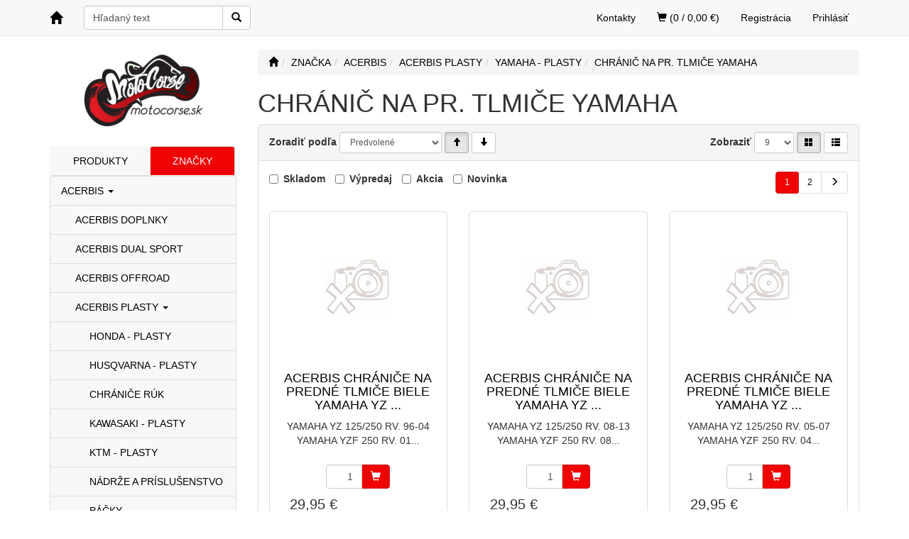

--- FILE ---
content_type: text/html; charset=windows-1250
request_url: http://eshop.motocorse.sk/acerbis-acerbis-plasty-yamaha--plasty-chranic-na-pr-tlmice-yamaha-menu-3020000101.aspx
body_size: 58871
content:
<!DOCTYPE html>
<html id="ctl00_html1" xmlns="http://www.w3.org/1999/xhtml" lang="sk" xml:lang="sk">
<head id="ctl00_Head1"><title>
	CHRÁNIČ NA PR. TLMIČE YAMAHA | Motocorse
</title><meta http-equiv="Content-Type" content="text/html; charset=Windows-1250" /><meta name="viewport" content="width=device-width, initial-scale=1.0" />
        <script type='text/javascript' src="//ajax.googleapis.com/ajax/libs/jquery/1.8.2/jquery.min.js"></script>
        <link href="/app_themes/default/css/bootstrap.css" rel="stylesheet"/>
<link href="/app_themes/default/css/custom.css" rel="stylesheet"/>
<link href="/app_themes/default/css/nivoslider.css" rel="stylesheet"/>
<link href="/app_themes/default/css/nivosliderdefault.css" rel="stylesheet"/>
<link href="/app_themes/default/css/sidebar.css" rel="stylesheet"/>

        <script src="/js?v=QR0BEB1BYdQ3gbaSdIB8i349d8VrnRHsL5KP5b2AkBk1" language="javascript" type="text/javascript"></script>
    <meta name="description" content="ZNAČKA | ACERBIS | ACERBIS PLASTY | YAMAHA - PLASTY | CHRÁNIČ NA PR. TLMIČE YAMAHA" /><meta name="keywords" content="ZNAČKA,|,ACERBIS,|,ACERBIS,PLASTY,|,YAMAHA,-,PLASTY,|,CHRÁNIČ,NA,PR.,TLMIČE,YAMAHA" /><meta name="author" content="ABRA Software a.s." /><meta name="copyright" content="© ABRA Software a.s." /><meta name="robots" content="noindex" /><!--[if lt IE 9]><script src="https://oss.maxcdn.com/html5shiv/3.7.2/html5shiv.min.js"></script><script src="https://oss.maxcdn.com/respond/1.4.2/respond.min.js"></script><![endif]--><link rel="canonical" href="/znacka-acerbis-acerbis-plasty-yamaha--plasty-chranic-na-pr-tlmice-yamaha-menu-3020000101.aspx" /><style type="text/css">
	.ctl00_ewpz1_mainTemplateCtrl_TemplateCtrl1_TCWebPartZone1_0 { border-color:Black;border-width:0px;border-style:Solid; }
	.ctl00_ewpz1_mainTemplateCtrl_TemplateCtrl1_TCWebPartZone1_1 {  }

</style></head>
<body>
    
    <form method="post" action="/mainform.aspx?sklk_menu=3020000101" onsubmit="javascript:return WebForm_OnSubmit();" id="aspnetForm">
<div>
<input type="hidden" name="__WPPS" id="__WPPS" value="s" />
<input type="hidden" name="ctl00_ScriptManager1_HiddenField" id="ctl00_ScriptManager1_HiddenField" value="" />
<input type="hidden" name="__EVENTTARGET" id="__EVENTTARGET" value="" />
<input type="hidden" name="__EVENTARGUMENT" id="__EVENTARGUMENT" value="" />
<input type="hidden" name="__LASTFOCUS" id="__LASTFOCUS" value="" />
<input type="hidden" name="__VIEWSTATE" id="__VIEWSTATE" value="/wEPZwUPOGRlNTE0YmRmZjhlNzI3BdezdrwVGmNkZ44Z8QxW+K+33jAcJ46SlDa3CTv0U74=" />
</div>

<script type="text/javascript">
//<![CDATA[
var theForm = document.forms['aspnetForm'];
if (!theForm) {
    theForm = document.aspnetForm;
}
function __doPostBack(eventTarget, eventArgument) {
    if (!theForm.onsubmit || (theForm.onsubmit() != false)) {
        theForm.__EVENTTARGET.value = eventTarget;
        theForm.__EVENTARGUMENT.value = eventArgument;
        theForm.submit();
    }
}
//]]>
</script>


<script src="/WebResource.axd?d=6j6vbxMqU4Lq9Bwft3xiScMb33cCGk3T4-8jbdI-hryuNTLK5_4KOOiaHoBgmzlCV4WroN15BogPLp4kzyYdywjf_XRm4OMsDLAjdoLYxBU1&amp;t=638286151360000000" type="text/javascript"></script>


<script type="text/javascript">
//<![CDATA[
var __cultureInfo = {"name":"sk-SK","numberFormat":{"CurrencyDecimalDigits":2,"CurrencyDecimalSeparator":",","IsReadOnly":false,"CurrencyGroupSizes":[3],"NumberGroupSizes":[3],"PercentGroupSizes":[3],"CurrencyGroupSeparator":" ","CurrencySymbol":"EUR","NaNSymbol":"Nie je číslo","CurrencyNegativePattern":8,"NumberNegativePattern":1,"PercentPositivePattern":0,"PercentNegativePattern":0,"NegativeInfinitySymbol":"-nekonečno","NegativeSign":"-","NumberDecimalDigits":2,"NumberDecimalSeparator":",","NumberGroupSeparator":" ","CurrencyPositivePattern":3,"PositiveInfinitySymbol":"+nekonečno","PositiveSign":"+","PercentDecimalDigits":2,"PercentDecimalSeparator":",","PercentGroupSeparator":" ","PercentSymbol":"%","PerMilleSymbol":"‰","NativeDigits":["0","1","2","3","4","5","6","7","8","9"],"DigitSubstitution":1},"dateTimeFormat":{"AMDesignator":"dop.","Calendar":{"MinSupportedDateTime":"\/Date(-62135596800000)\/","MaxSupportedDateTime":"\/Date(253402297199999)\/","AlgorithmType":1,"CalendarType":1,"Eras":[1],"TwoDigitYearMax":2029,"IsReadOnly":false},"DateSeparator":".","FirstDayOfWeek":1,"CalendarWeekRule":0,"FullDateTimePattern":"d. MMMM yyyy H:mm:ss","LongDatePattern":"d. MMMM yyyy","LongTimePattern":"H:mm:ss","MonthDayPattern":"d. MMMM","PMDesignator":"odp.","RFC1123Pattern":"ddd, dd MMM yyyy HH\u0027:\u0027mm\u0027:\u0027ss \u0027GMT\u0027","ShortDatePattern":"d.M.yyyy","ShortTimePattern":"H:mm","SortableDateTimePattern":"yyyy\u0027-\u0027MM\u0027-\u0027dd\u0027T\u0027HH\u0027:\u0027mm\u0027:\u0027ss","TimeSeparator":":","UniversalSortableDateTimePattern":"yyyy\u0027-\u0027MM\u0027-\u0027dd HH\u0027:\u0027mm\u0027:\u0027ss\u0027Z\u0027","YearMonthPattern":"MMMM yyyy","AbbreviatedDayNames":["ne","po","ut","st","št","pi","so"],"ShortestDayNames":["ne","po","ut","st","št","pi","so"],"DayNames":["nedeľa","pondelok","utorok","streda","štvrtok","piatok","sobota"],"AbbreviatedMonthNames":["1","2","3","4","5","6","7","8","9","10","11","12",""],"MonthNames":["január","február","marec","apríl","máj","jún","júl","august","september","október","november","december",""],"IsReadOnly":false,"NativeCalendarName":"gregoriánsky kalendár","AbbreviatedMonthGenitiveNames":["1","2","3","4","5","6","7","8","9","10","11","12",""],"MonthGenitiveNames":["januára","februára","marca","apríla","mája","júna","júla","augusta","septembra","októbra","novembra","decembra",""]},"eras":[1,"n. l.",null,0]};//]]>
</script>

<script src="/ScriptResource.axd?d=PpLmFUtjxkG8WcJ1WUAHVgnL_xgxfVPSkRaTMnoekgNo1vpGYKl8noz6damTG0HaEh6OgBlM9S3rgLBfLaLqWwvhQjYbXstCCcXAmsG2FHPoQG_H5Jjeny0J4wfan3rhnwfgIa69-QEORa8EVrLDYMZYVVEd3IkmRTEBG0MYJ7ntdFwGMG7t_BBt6R-0H6yC0&amp;t=13798092" type="text/javascript"></script>
<script type="text/javascript">
//<![CDATA[
if (typeof(Sys) === 'undefined') throw new Error('ASP.NET Ajax client-side framework failed to load.');
//]]>
</script>

<script src="/ScriptResource.axd?d=L72yHqCzpHDJHxjuEBixY77_KcaTPVIXGa5nJ5C-FugBM6z-ME4xmKwKOBVKfPIimBlpvaBrlwO80qrIx_oA01a_5q29BK701Lc3OhxCz-PgsUimlkP4JqzbcRZMg7Z-tIbbj74UbsLuUL-nTQWLWQR8lBD09Bt1whfdELVh8KV2qZpvH0Ne6_u5iT2DQM6h0&amp;t=13798092" type="text/javascript"></script>
<script type="text/javascript">
//<![CDATA[
var PageMethods = function() {
PageMethods.initializeBase(this);
this._timeout = 0;
this._userContext = null;
this._succeeded = null;
this._failed = null;
}
PageMethods.prototype = {
_get_path:function() {
 var p = this.get_path();
 if (p) return p;
 else return PageMethods._staticInstance.get_path();},
GetAutoCompleteSearchText:function(prefixText,count,contextKey,succeededCallback, failedCallback, userContext) {
/// <param name="prefixText" type="String">System.String</param>
/// <param name="count" type="Number">System.Int32</param>
/// <param name="contextKey" type="String">System.String</param>
/// <param name="succeededCallback" type="Function" optional="true" mayBeNull="true"></param>
/// <param name="failedCallback" type="Function" optional="true" mayBeNull="true"></param>
/// <param name="userContext" optional="true" mayBeNull="true"></param>
return this._invoke(this._get_path(), 'GetAutoCompleteSearchText',false,{prefixText:prefixText,count:count,contextKey:contextKey},succeededCallback,failedCallback,userContext); },
CategoryGridGetRows:function(currpage,pagerows,succeededCallback, failedCallback, userContext) {
/// <param name="currpage" type="Number">System.Int32</param>
/// <param name="pagerows" type="Number">System.Int32</param>
/// <param name="succeededCallback" type="Function" optional="true" mayBeNull="true"></param>
/// <param name="failedCallback" type="Function" optional="true" mayBeNull="true"></param>
/// <param name="userContext" optional="true" mayBeNull="true"></param>
return this._invoke(this._get_path(), 'CategoryGridGetRows',false,{currpage:currpage,pagerows:pagerows},succeededCallback,failedCallback,userContext); }}
PageMethods.registerClass('PageMethods',Sys.Net.WebServiceProxy);
PageMethods._staticInstance = new PageMethods();
PageMethods.set_path = function(value) {
PageMethods._staticInstance.set_path(value); }
PageMethods.get_path = function() { 
/// <value type="String" mayBeNull="true">The service url.</value>
return PageMethods._staticInstance.get_path();}
PageMethods.set_timeout = function(value) {
PageMethods._staticInstance.set_timeout(value); }
PageMethods.get_timeout = function() { 
/// <value type="Number">The service timeout.</value>
return PageMethods._staticInstance.get_timeout(); }
PageMethods.set_defaultUserContext = function(value) { 
PageMethods._staticInstance.set_defaultUserContext(value); }
PageMethods.get_defaultUserContext = function() { 
/// <value mayBeNull="true">The service default user context.</value>
return PageMethods._staticInstance.get_defaultUserContext(); }
PageMethods.set_defaultSucceededCallback = function(value) { 
 PageMethods._staticInstance.set_defaultSucceededCallback(value); }
PageMethods.get_defaultSucceededCallback = function() { 
/// <value type="Function" mayBeNull="true">The service default succeeded callback.</value>
return PageMethods._staticInstance.get_defaultSucceededCallback(); }
PageMethods.set_defaultFailedCallback = function(value) { 
PageMethods._staticInstance.set_defaultFailedCallback(value); }
PageMethods.get_defaultFailedCallback = function() { 
/// <value type="Function" mayBeNull="true">The service default failed callback.</value>
return PageMethods._staticInstance.get_defaultFailedCallback(); }
PageMethods.set_enableJsonp = function(value) { PageMethods._staticInstance.set_enableJsonp(value); }
PageMethods.get_enableJsonp = function() { 
/// <value type="Boolean">Specifies whether the service supports JSONP for cross domain calling.</value>
return PageMethods._staticInstance.get_enableJsonp(); }
PageMethods.set_jsonpCallbackParameter = function(value) { PageMethods._staticInstance.set_jsonpCallbackParameter(value); }
PageMethods.get_jsonpCallbackParameter = function() { 
/// <value type="String">Specifies the parameter name that contains the callback function name for a JSONP request.</value>
return PageMethods._staticInstance.get_jsonpCallbackParameter(); }
PageMethods.set_path("mainform.aspx");
PageMethods.GetAutoCompleteSearchText= function(prefixText,count,contextKey,onSuccess,onFailed,userContext) {
/// <param name="prefixText" type="String">System.String</param>
/// <param name="count" type="Number">System.Int32</param>
/// <param name="contextKey" type="String">System.String</param>
/// <param name="succeededCallback" type="Function" optional="true" mayBeNull="true"></param>
/// <param name="failedCallback" type="Function" optional="true" mayBeNull="true"></param>
/// <param name="userContext" optional="true" mayBeNull="true"></param>
PageMethods._staticInstance.GetAutoCompleteSearchText(prefixText,count,contextKey,onSuccess,onFailed,userContext); }
PageMethods.CategoryGridGetRows= function(currpage,pagerows,onSuccess,onFailed,userContext) {
/// <param name="currpage" type="Number">System.Int32</param>
/// <param name="pagerows" type="Number">System.Int32</param>
/// <param name="succeededCallback" type="Function" optional="true" mayBeNull="true"></param>
/// <param name="failedCallback" type="Function" optional="true" mayBeNull="true"></param>
/// <param name="userContext" optional="true" mayBeNull="true"></param>
PageMethods._staticInstance.CategoryGridGetRows(currpage,pagerows,onSuccess,onFailed,userContext); }
var gtc = Sys.Net.WebServiceProxy._generateTypedConstructor;
Type.registerNamespace('WebCtrlLib');
if (typeof(WebCtrlLib.CategoryGridItem) === 'undefined') {
WebCtrlLib.CategoryGridItem=gtc("WebCtrlLib.CategoryGridItem");
WebCtrlLib.CategoryGridItem.registerClass('WebCtrlLib.CategoryGridItem');
}
function WebForm_OnSubmit() {
null;
return true;
}
//]]>
</script>

<div>

	<input type="hidden" name="__VIEWSTATEGENERATOR" id="__VIEWSTATEGENERATOR" value="9E3BDDCF" />
</div>
        <script type="text/javascript">
//<![CDATA[
Sys.WebForms.PageRequestManager._initialize('ctl00$ScriptManager1', 'aspnetForm', ['tctl00$ewpz1$mainTemplateCtrl$header$updatePanelCart2','','tctl00$ewpz1$mainTemplateCtrl$header$SearchNavBar2$upDocumentType','','tctl00$ewpz1$mainTemplateCtrl$header$updatePanelCart1','','tctl00$ewpz1$mainTemplateCtrl$updatePanelMain','','tctl00$updatePanel1',''], ['ctl00$ScriptManager1',''], [], 90, 'ctl00');
//]]>
</script>
<input type="hidden" name="ctl00$ScriptManager1" id="ctl00_ScriptManager1" />
<script type="text/javascript">
//<![CDATA[
Sys.Application.setServerId("ctl00_ScriptManager1", "ctl00$ScriptManager1");
Sys.Application._enableHistoryInScriptManager();
//]]>
</script>

        <script language="JavaScript" type="text/javascript">
            var prm = Sys.WebForms.PageRequestManager.getInstance();
            prm.add_initializeRequest(InitializeRequest);
            prm.add_endRequest(EndRequest);
        </script>

        <span id="ctl00_webPartManager1"></span>
        

        

        

        <div class='maindiv-null'>
            <div id="megadiv-null">
                <div id="ctl00_ewpz1_mainTemplateCtrl">
	<div id="ctl00_ewpz1_mainTemplateCtrl_header">
		

<nav class="navbar navbar-default navbar-fixed-top" role="navigation">
    <div class="container">
        <!-- Brand and toggle get grouped for better mobile display -->
        <div class="navbar-header">
            <button type="button" class="navbar-toggle" data-toggle="collapse" data-target="#bs-example-navbar-collapse-1">
                <span class="sr-only">Toggle navigation</span>
                <span class="icon-bar"></span>
                <span class="icon-bar"></span>
                <span class="icon-bar"></span>
            </button>
            <a class="navbar-brand" href="/"><span class='glyphicon glyphicon-home'></span></a>
            <div id="ctl00_ewpz1_mainTemplateCtrl_header_updatePanelCart2">
			    								
                    <a class='navbar-toggle btn visible-xs' href='/webform5.aspx'><span class='glyphicon glyphicon-shopping-cart'></span>&nbsp;0</a>
                
		</div>
        </div>
        <!-- Collect the nav links, forms, and other content for toggling -->
        
        <div class="collapse navbar-collapse" id="bs-example-navbar-collapse-1">
            
            <div class="navbar-form navbar-left" role="search">
                <div id="ctl00_ewpz1_mainTemplateCtrl_header_SearchNavBar2">
			<div id="ctl00_ewpz1_mainTemplateCtrl_header_SearchNavBar2_upDocumentType">
				<div class='input-group'><input name="ctl00$ewpz1$mainTemplateCtrl$header$SearchNavBar2$tbSearchText" type="text" onchange="javascript:setTimeout(&#39;__doPostBack(\&#39;ctl00$ewpz1$mainTemplateCtrl$header$SearchNavBar2$tbSearchText\&#39;,\&#39;\&#39;)&#39;, 0)" onkeypress="if (WebForm_TextBoxKeyHandler(event) == false) return false;" id="ctl00_ewpz1_mainTemplateCtrl_header_SearchNavBar2_tbSearchText" class="form-control searchnavbar-input" placeholder="Hľadaný text" /><input type="hidden" name="ctl00$ewpz1$mainTemplateCtrl$header$SearchNavBar2$extenderSearchText_ClientState" id="ctl00_ewpz1_mainTemplateCtrl_header_SearchNavBar2_extenderSearchText_ClientState" /><span class='input-group-btn'><a id="ctl00_ewpz1_mainTemplateCtrl_header_SearchNavBar2_BnVyhledat1" class="btn btn-default" href="javascript:__doPostBack(&#39;ctl00$ewpz1$mainTemplateCtrl$header$SearchNavBar2$BnVyhledat1&#39;,&#39;&#39;)" style="cursor:pointer;"><span class='glyphicon glyphicon-search'></span></a></span></div>
			</div>
		</div>
            </div>
            <ul class="nav navbar-nav navbar-right">                
                <li class='bnregister'><a href='/webform4.aspx?return_url=mainform.aspx'>Registrácia</a></li><li class='bnlogin'><a id="ctl00_ewpz1_mainTemplateCtrl_header_LoginNavBar_BnLoginForm" href="javascript:__doPostBack(&#39;ctl00$ewpz1$mainTemplateCtrl$header$LoginNavBar$BnLoginForm&#39;,&#39;&#39;)">Prihlásiť</a></li>
            </ul>
            <div id="ctl00_ewpz1_mainTemplateCtrl_header_updatePanelCart1">
			    								
                    <ul class="nav navbar-nav navbar-right visible-sm visible-md visible-lg">
						<li class="hidden-sm"><a href="/dokument/kontakt/">Kontakty</a></li>
                        <li class='bncart'><a href='/webform5.aspx'><span class='glyphicon glyphicon-shopping-cart'></span> (0 / 0,00&nbsp;€)</a></li>
                    </ul>
		        
		</div>
            
        </div>
        <!-- /.navbar-collapse -->
    </div>
    <!-- /.container -->
</nav>


	</div>
<div class="container">
    <div class="row">
		<div id="bannerleft" class="affix hidden-xs hidden-sm hidden-md">
			<div id="ctl00_ewpz1_mainTemplateCtrl_TemplateCtrl4">
			
	
	</div>
		</div>	
        <div id="ctl00_ewpz1_mainTemplateCtrl_TemplateCtrl1">
		

<div class="col-md-3">

    <div class="thumbnail noborder">
        <a href="/"><img src="/userdata/images/custom/motocorse.png" alt="Logo"/></a>
    </div>

    <div class="sidebar-nav">
      <div class="navbar navbar-default" role="navigation" style="border: 0px;">
        <div class="navbar-header">
          <button type="button" class="navbar-toggle" data-toggle="collapse" data-target=".sidebar-navbar-collapse">
            <span class="sr-only">Toggle navigation</span>
            <span class="icon-bar"></span>
            <span class="icon-bar"></span>
            <span class="icon-bar"></span>
          </button>
          <span class="visible-xs navbar-brand"><span>Kategória</span></span>
        </div>
        <div class="navbar-collapse collapse sidebar-navbar-collapse" style="padding: 1px;border: 0px;">
    <div id="ctl00_ewpz1_mainTemplateCtrl_TemplateCtrl1_TCWebPartZone1">
			<div id="WebPart_TreeNavBar1">
				<ul class='nav nav-tabs nav-justified treetabnavbar'><li><a href='/produkty-menu-1H30000101.aspx'>PRODUKTY</a></li><li class='active'><a href='/znacka-menu-2H30000101.aspx'>ZNAČKY</a></li></ul><ul class='nav collapse in sidebar'><li class='sidebar-item' ><a href='/znacka-acerbis-menu-3G10000101.aspx'>ACERBIS&nbsp;<strong class='caret'></strong></a><ul class='nav collapse in sidebar'><li class='sidebar-item' ><a href='/znacka-acerbis-acerbis-doplnky-menu-2M10000101.aspx'>ACERBIS DOPLNKY</a></li><li class='sidebar-item' ><a href='/znacka-acerbis-acerbis-dual-sport-menu-2H10000101.aspx'>ACERBIS DUAL SPORT</a></li><li class='sidebar-item' ><a href='/znacka-acerbis-acerbis-offroad-menu-1H10000101.aspx'>ACERBIS OFFROAD</a></li><li class='sidebar-item' ><a href='/znacka-acerbis-acerbis-plasty-menu-3H10000101.aspx'>ACERBIS PLASTY&nbsp;<strong class='caret'></strong></a><ul class='nav collapse in sidebar'><li class='sidebar-item' ><a href='/znacka-acerbis-acerbis-plasty-honda--plasty-menu-1W10000101.aspx'>HONDA - PLASTY</a></li><li class='sidebar-item' ><a href='/znacka-acerbis-acerbis-plasty-husqvarna--plasty-menu-1830000101.aspx'>HUSQVARNA - PLASTY</a></li><li class='sidebar-item' ><a href='/znacka-acerbis-acerbis-plasty-chranice-ruk-menu-1K10000101.aspx'>CHRÁNIČE RÚK</a></li><li class='sidebar-item' ><a href='/znacka-acerbis-acerbis-plasty-kawasaki--plasty-menu-3W10000101.aspx'>KAWASAKI - PLASTY</a></li><li class='sidebar-item' ><a href='/znacka-acerbis-acerbis-plasty-ktm--plasty-menu-2W10000101.aspx'>KTM - PLASTY</a></li><li class='sidebar-item' ><a href='/znacka-acerbis-acerbis-plasty-nadrze-a-prislusenstvo-menu-1N10000101.aspx'>NÁDRŽE A PRÍSLUŠENSTVO</a></li><li class='sidebar-item' ><a href='/znacka-acerbis-acerbis-plasty-packy-menu-2K10000101.aspx'>PÁČKY</a></li><li class='sidebar-item' ><a href='/znacka-acerbis-acerbis-plasty-prislusenstvo-na-zavody-menu-2D20000101.aspx'>PRÍSLUŠENSTVO NA ZÁVODY</a></li><li class='sidebar-item' ><a href='/znacka-acerbis-acerbis-plasty-riadidla-menu-1E20000101.aspx'>RIADIDLÁ</a></li><li class='sidebar-item' ><a href='/znacka-acerbis-acerbis-plasty-sedadla-menu-3B20000101.aspx'>SEDADLÁ</a></li><li class='sidebar-item' ><a href='/znacka-acerbis-acerbis-plasty-suzuki--plasty-menu-4W10000101.aspx'>SUZUKI - PLASTY</a></li><li class='sidebar-item' ><a href='/znacka-acerbis-acerbis-plasty-svetla-menu-1820000101.aspx'>SVETLÁ</a></li><li class='sidebar-item' ><a href='/znacka-acerbis-acerbis-plasty-univerzalne-plasty-menu-4B20000101.aspx'>UNIVERZÁLNE PLASTY</a></li><li class='sidebar-item' ><a href='/znacka-acerbis-acerbis-plasty-yamaha--plasty-menu-5W10000101.aspx'>YAMAHA - PLASTY&nbsp;<strong class='caret'></strong></a><ul class='nav collapse in sidebar'><li class='sidebar-item' ><a href='/znacka-acerbis-acerbis-plasty-yamaha--plasty-blatniky-predne-yamaha-menu-4020000101.aspx'>BLATNÍKY PREDNÉ YAMAHA</a></li><li class='sidebar-item' ><a href='/znacka-acerbis-acerbis-plasty-yamaha--plasty-blatniky-zadne-yamaha-menu-5020000101.aspx'>BLATNÍKY ZADNÉ YAMAHA</a></li><li class='sidebar-item' ><a href='/znacka-acerbis-acerbis-plasty-yamaha--plasty-bocne-plasty-zadne-yamaha-menu-2020000101.aspx'>BOČNÉ PLASTY ZADNÉ YAMAHA</a></li><li class='sidebar-item'><a class='active selectedleafnode' href='/znacka-acerbis-acerbis-plasty-yamaha--plasty-chranic-na-pr-tlmice-yamaha-menu-3020000101.aspx'>CHRÁNIČ NA PR. TLMIČE YAMAHA</a></li><li class='sidebar-item' ><a href='/znacka-acerbis-acerbis-plasty-yamaha--plasty-klzak-retaze-yamaha-menu-6020000101.aspx'>KLZÁK REŤAZE YAMAHA</a></li><li class='sidebar-item' ><a href='/znacka-acerbis-acerbis-plasty-yamaha--plasty-kryty-chladicov-yamaha-menu-9020000101.aspx'>KRYTY CHLADIČOV YAMAHA</a></li><li class='sidebar-item' ><a href='/znacka-acerbis-acerbis-plasty-yamaha--plasty-kryty-na-nadrz-yamaha-menu-8020000101.aspx'>KRYTY NA NÁDRŽ YAMAHA</a></li><li class='sidebar-item' ><a href='/znacka-acerbis-acerbis-plasty-yamaha--plasty-sady-plastov-yamaha-menu-A020000101.aspx'>SADY PLASTOV YAMAHA</a></li><li class='sidebar-item' ><a href='/znacka-acerbis-acerbis-plasty-yamaha--plasty-tabulka-na-cislo-pr-yamaha-menu-7020000101.aspx'>TABUĽKA NA ČÍSLO PR.YAMAHA</a></li><li class='sidebar-item' ><a href='/znacka-acerbis-acerbis-plasty-yamaha--plasty-voditko-retaze-yamaha-menu-1020000101.aspx'>VODÍTKO REŤAZE YAMAHA</a></li></ul></li></ul></li><li class='sidebar-item' ><a href='/znacka-acerbis-acerbis-tasky-a-ruksaky-menu-1M10000101.aspx'>ACERBIS TAŠKY A RUKSAKY</a></li><li class='sidebar-item' ><a href='/znacka-acerbis-beta-plasty-menu-1140000101.aspx'>BETA PLASTY</a></li></ul></li><li class='sidebar-item' ><a href='/znacka-betamotor-menu-1040000101.aspx'>BETAMOTOR</a></li><li class='sidebar-item' ><a href='/znacka-moto-guzzi-menu-1Z30000101.aspx'>MOTO GUZZI</a></li><li class='sidebar-item' ><a href='/znacka-rizoma-menu-1X40000101.aspx'>RIZOMA</a></li><li class='sidebar-item' ><a href='/znacka-shoei-menu-1750000101.aspx'>SHOEI</a></li><li class='sidebar-item' ><a href='/znacka-sw-motech-menu-1P40000101.aspx'>SW MOTECH</a></li><li class='sidebar-item' ><a href='/znacka-triumph-menu-1P30000101.aspx'>TRIUMPH</a></li></ul>
			</div><div id="WebPart_TreeConnectionProvider1">
				<div id="ctl00_webPartManager1_TreeConnectionProvider1">

				</div>
			</div>
		</div>
            </div>
      </div>
   </div>
	<div class="hidden-xs hidden-sm">
   		<div class="slider-wrapper theme-default bannercl"><div class="ribbon"></div><div id="ctl00_ewpz1_mainTemplateCtrl_TemplateCtrl1_br1_ctl00" class="nivoSlider"><a href='http://eshop.motocorse.sk/znacka-acerbis-menu-3G10000101.aspx' ><img src='/userdata/images/banners/acerbis_logo_yellow_black.jpg' alt=''/></a><a href='http://eshop.motocorse.sk/produkty-doplnky-motocykle-betamotor-menu-1540000101.aspx' ><img src='/userdata/images/banners/BETA_Accesories-350x241.jpg' alt=''/></a></div><div id="htmlcaption_ctl00_ewpz1_mainTemplateCtrl_TemplateCtrl1_br1" class="nivo-html-caption"></div></div><script type="text/javascript">$(window).on("load",function () {$('#ctl00_ewpz1_mainTemplateCtrl_TemplateCtrl1_br1_ctl00').nivoSlider({effect: 'random', animSpeed: 1000,  controlNav: false, pauseTime: 10000});});</script>	
	</div>
	<div class="hidden-xs hidden-sm">
   		<div class="slider-wrapper theme-default bannercl"><div class="ribbon"></div><div id="ctl00_ewpz1_mainTemplateCtrl_TemplateCtrl1_br2_ctl00" class="nivoSlider"><a href='http://eshop.motocorse.sk/znacka-acerbis-menu-3G10000101.aspx' ><img src='/userdata/images/banners/acerbis_logo_yellow_black.jpg' alt=''/></a><a href='http://eshop.motocorse.sk/produkty-doplnky-motocykle-betamotor-menu-1540000101.aspx' ><img src='/userdata/images/banners/BETA_Accesories-350x241.jpg' alt=''/></a></div><div id="htmlcaption_ctl00_ewpz1_mainTemplateCtrl_TemplateCtrl1_br2" class="nivo-html-caption"></div></div><script type="text/javascript">$(window).on("load",function () {$('#ctl00_ewpz1_mainTemplateCtrl_TemplateCtrl1_br2_ctl00').nivoSlider({effect: 'random', animSpeed: 1000,  controlNav: false, pauseTime: 10000});});</script>	
	</div>
</div>

	</div>
        <div class="col-md-9">
            <div id="ctl00_ewpz1_mainTemplateCtrl_updatePanelMain">
		
                    <div id="ctl00_ewpz1_mainTemplateCtrl_HttpError1">

		</div>   
					<!-- test -->
						
                   	<!-- test2 -->
					<ol class='breadcrumb'><li><a href='/'><span class='glyphicon glyphicon-home'></span></a></li><li><a href='/znacka-menu-2H30000101.aspx'>ZNAČKA</a></li><li><a href='/znacka-acerbis-menu-3G10000101.aspx'>ACERBIS</a></li><li><a href='/znacka-acerbis-acerbis-plasty-menu-3H10000101.aspx'>ACERBIS PLASTY</a></li><li><a href='/znacka-acerbis-acerbis-plasty-yamaha--plasty-menu-5W10000101.aspx'>YAMAHA - PLASTY</a></li><li><a href='/znacka-acerbis-acerbis-plasty-yamaha--plasty-chranic-na-pr-tlmice-yamaha-menu-3020000101.aspx'>CHRÁNIČ NA PR. TLMIČE YAMAHA</a></li></ol>
                    <div class='subcatborder'><div class='subcat'><h1>CHRÁNIČ NA PR. TLMIČE YAMAHA</h1><div class='filtersboxtop'></div><div id='subcatitemsboxid' class='subcatitemsbox'></div></div></div>					
						
                    <div class='panel panel-default'><div class='panel-heading'><div class='row'><div class='col-sm-6 col-xs-12'><label for='ctl00_ewpz1_mainTemplateCtrl_CategoryGrid1_ddlSort' class='hidden-xs'>Zoradiť podľa</label>&nbsp;<select name="ctl00$ewpz1$mainTemplateCtrl$CategoryGrid1$ddlSort" onchange="javascript:setTimeout(&#39;__doPostBack(\&#39;ctl00$ewpz1$mainTemplateCtrl$CategoryGrid1$ddlSort\&#39;,\&#39;\&#39;)&#39;, 0)" id="ctl00_ewpz1_mainTemplateCtrl_CategoryGrid1_ddlSort" class="form-control width-auto inline input-sm">
			<option selected="selected" value="SC_NAME, SC_X_Varint_OrdNumber">Predvolen&#233;</option>
			<option value="SC_NAME">N&#225;zvu</option>
			<option value="SC_CODE">K&#243;du</option>
			<option value="CENA_PO_SLEVE_SORT">Ceny</option>
			<option value="SC_CREATEDATDATE">D&#225;tumu vytvorenia</option>
			<option value="SSC_QUANTITY_SORT">Dostupnosti</option>

		</select> <a id="ctl00_ewpz1_mainTemplateCtrl_CategoryGrid1_bnOrderType0" class="btn btn-default btn-sm active" href="javascript:__doPostBack(&#39;ctl00$ewpz1$mainTemplateCtrl$CategoryGrid1$bnOrderType0&#39;,&#39;&#39;)"><span class='glyphicon glyphicon-arrow-up'></span></a> <a id="ctl00_ewpz1_mainTemplateCtrl_CategoryGrid1_bnOrderType1" class="btn btn-default btn-sm" href="javascript:__doPostBack(&#39;ctl00$ewpz1$mainTemplateCtrl$CategoryGrid1$bnOrderType1&#39;,&#39;&#39;)"><span class='glyphicon glyphicon-arrow-down'></span></a></div><div class='col-sm-6 hidden-xs text-right'><label for='ctl00_ewpz1_mainTemplateCtrl_CategoryGrid1_ddlPageItemsCount'>Zobraziť</label>&nbsp;<select name="ctl00$ewpz1$mainTemplateCtrl$CategoryGrid1$ddlPageItemsCount" onchange="javascript:setTimeout(&#39;__doPostBack(\&#39;ctl00$ewpz1$mainTemplateCtrl$CategoryGrid1$ddlPageItemsCount\&#39;,\&#39;\&#39;)&#39;, 0)" id="ctl00_ewpz1_mainTemplateCtrl_CategoryGrid1_ddlPageItemsCount" class="form-control width-auto inline input-sm">
			<option selected="selected" value="9">9</option>
			<option value="12">12</option>
			<option value="15">15</option>
			<option value="18">18</option>

		</select> <a id="ctl00_ewpz1_mainTemplateCtrl_CategoryGrid1_bnGridType0" title="Katalóg" class="btn btn-default btn-sm active" href="javascript:__doPostBack(&#39;ctl00$ewpz1$mainTemplateCtrl$CategoryGrid1$bnGridType0&#39;,&#39;&#39;)"><span class='glyphicon glyphicon-th-large'></span></a> <a id="ctl00_ewpz1_mainTemplateCtrl_CategoryGrid1_bnGridType1" title="Zoznam" class="btn btn-default btn-sm" href="javascript:__doPostBack(&#39;ctl00$ewpz1$mainTemplateCtrl$CategoryGrid1$bnGridType1&#39;,&#39;&#39;)"><span class='glyphicon glyphicon-th-list'></span></a></div></div></div><div class='panel-body'><div class='row'><div class='col-lg-12 form-inline'><div class="checkbox-inline">
			<label for="ctl00_ewpz1_mainTemplateCtrl_CategoryGrid1_cbOnStore"><input id="ctl00_ewpz1_mainTemplateCtrl_CategoryGrid1_cbOnStore" type="checkbox" name="ctl00$ewpz1$mainTemplateCtrl$CategoryGrid1$cbOnStore" class="checkbox-inline" onclick="__doPostBack(&#39;ctl00$ewpz1$mainTemplateCtrl$CategoryGrid1$cbOnStore&#39;,&#39;&#39;)" />Skladom</label>
		</div>  <div class="checkbox-inline">
			<label for="ctl00_ewpz1_mainTemplateCtrl_CategoryGrid1_cbSellout"><input id="ctl00_ewpz1_mainTemplateCtrl_CategoryGrid1_cbSellout" type="checkbox" name="ctl00$ewpz1$mainTemplateCtrl$CategoryGrid1$cbSellout" class="checkbox-inline" onclick="__doPostBack(&#39;ctl00$ewpz1$mainTemplateCtrl$CategoryGrid1$cbSellout&#39;,&#39;&#39;)" />Výpredaj</label>
		</div>  <div class="checkbox-inline">
			<label for="ctl00_ewpz1_mainTemplateCtrl_CategoryGrid1_cbAction"><input id="ctl00_ewpz1_mainTemplateCtrl_CategoryGrid1_cbAction" type="checkbox" name="ctl00$ewpz1$mainTemplateCtrl$CategoryGrid1$cbAction" class="checkbox-inline" onclick="__doPostBack(&#39;ctl00$ewpz1$mainTemplateCtrl$CategoryGrid1$cbAction&#39;,&#39;&#39;)" />Akcia</label>
		</div>  <div class="checkbox-inline">
			<label for="ctl00_ewpz1_mainTemplateCtrl_CategoryGrid1_cbNew"><input id="ctl00_ewpz1_mainTemplateCtrl_CategoryGrid1_cbNew" type="checkbox" name="ctl00$ewpz1$mainTemplateCtrl$CategoryGrid1$cbNew" class="checkbox-inline" onclick="__doPostBack(&#39;ctl00$ewpz1$mainTemplateCtrl$CategoryGrid1$cbNew&#39;,&#39;&#39;)" />Novinka</label>
		</div>  <div class='pull-right hidden-xs'><ul class='pagination'><li class='active'><a id='ctl00_ewpz1_mainTemplateCtrl_CategoryGrid1_BnPage-00' href="http://eshop.motocorse.sk/mainform.aspx?sklk_menu=3020000101&amp;page=1" class='btn-sm'>1</a></li><li ><a id='ctl00_ewpz1_mainTemplateCtrl_CategoryGrid1_BnPage-10' href="http://eshop.motocorse.sk/mainform.aspx?sklk_menu=3020000101&amp;page=2" class='btn-sm'>2</a></li><li><a id='ctl00_ewpz1_mainTemplateCtrl_CategoryGrid1_cgBnNext0' class='btn-sm ' href="http://eshop.motocorse.sk/mainform.aspx?sklk_menu=3020000101&amp;page=2"><span class='glyphicon glyphicon-menu-right'></span></a></li></ul></div></div></div><div class='row'><div class='col-md-4 col-sm-6 col-xs-12 hero-feature text-center'><div class='thumbnail'><a class='box-image' href='/acerbis-chranice-na-predne-tlmice-biele-yamaha-yz-125-250-yzf-250-400-450-wrf-250-426-wr-125-250---detail-MAL0000101.aspx' title='ACERBIS CHRÁNIČE NA PREDNÉ TLMIČE BIELE YAMAHA YZ 125/250, YZF 250/400/450, WRF 250/426, WR 125/250    '><span><img src='/userdata/images/blank.jpg' class='img-responsive' title='ACERBIS CHR&#193;NIČE NA PREDN&#201; TLMIČE BIELE YAMAHA YZ 125/250, YZF 250/400/450, WRF 250/426, WR 125/250' alt='ACERBIS CHR&#193;NIČE NA PREDN&#201; TLMIČE BIELE YAMAHA YZ 125/250, YZF 250/400/450, WRF 250/426, WR 125/250'/></span></a><div class='caption'><div class='tilename'><a href='/acerbis-chranice-na-predne-tlmice-biele-yamaha-yz-125-250-yzf-250-400-450-wrf-250-426-wr-125-250---detail-MAL0000101.aspx' title='ACERBIS CHRÁNIČE NA PREDNÉ TLMIČE BIELE YAMAHA YZ 125/250, YZF 250/400/450, WRF 250/426, WR 125/250    '><h2 class='h4'>ACERBIS CHRÁNIČE NA PREDNÉ TLMIČE BIELE YAMAHA YZ ...</h2></a></div><p>YAMAHA YZ 125/250 RV. 96-04
YAMAHA YZF 250 RV. 01...</p></div><div class='box-btns form-inline'><div class='input-group input-group-btn'><input name="ctl00$ewpz1$mainTemplateCtrl$CategoryGrid1$ctl00" type="text" value="1" class="form-control text-right" onkeydown="javascript:if (event.which || event.keyCode){if ((event.which == 13) || (event.keyCode == 13)) {event.returnValue = false;event.cancel = true;__doPostBack(&#39;ctl00$ewpz1$mainTemplateCtrl$CategoryGrid1$bnAddToCart-0&#39;,&#39;MAL0000101;0&#39;);}};" /><div class='input-group-btn'><a id='ctl00_ewpz1_mainTemplateCtrl_CategoryGrid1_bnAddToCart-0' class='btn btn-primary' href="javascript:__doPostBack('ctl00$ewpz1$mainTemplateCtrl$CategoryGrid1$bnAddToCart-0','MAL0000101;0');"><span class='glyphicon glyphicon-shopping-cart'></span></a> </div></div></div><div class='clearfix'></div><div class='box-prices'><div class='col-xs-6 box-price1'>29,95&nbsp;€</div></div><div class='box-store'></div><div class='box-code'>Kód: 0011634.030</div></div></div><div class='col-md-4 col-sm-6 col-xs-12 hero-feature text-center'><div class='thumbnail'><a class='box-image' href='/acerbis-chranice-na-predne-tlmice-biele-yamaha-yz-125-250-yzf-250-450---detail-WAL0000101.aspx' title='ACERBIS CHRÁNIČE NA PREDNÉ TLMIČE BIELE YAMAHA YZ 125/250, YZF 250/450    '><span><img src='/userdata/images/blank.jpg' class='img-responsive' title='ACERBIS CHR&#193;NIČE NA PREDN&#201; TLMIČE BIELE YAMAHA YZ 125/250, YZF 250/450' alt='ACERBIS CHR&#193;NIČE NA PREDN&#201; TLMIČE BIELE YAMAHA YZ 125/250, YZF 250/450'/></span></a><div class='caption'><div class='tilename'><a href='/acerbis-chranice-na-predne-tlmice-biele-yamaha-yz-125-250-yzf-250-450---detail-WAL0000101.aspx' title='ACERBIS CHRÁNIČE NA PREDNÉ TLMIČE BIELE YAMAHA YZ 125/250, YZF 250/450    '><h2 class='h4'>ACERBIS CHRÁNIČE NA PREDNÉ TLMIČE BIELE YAMAHA YZ ...</h2></a></div><p>YAMAHA YZ 125/250 RV. 08-13
YAMAHA YZF 250 RV. 08...</p></div><div class='box-btns form-inline'><div class='input-group input-group-btn'><input name="ctl00$ewpz1$mainTemplateCtrl$CategoryGrid1$ctl01" type="text" value="1" class="form-control text-right" onkeydown="javascript:if (event.which || event.keyCode){if ((event.which == 13) || (event.keyCode == 13)) {event.returnValue = false;event.cancel = true;__doPostBack(&#39;ctl00$ewpz1$mainTemplateCtrl$CategoryGrid1$bnAddToCart-1&#39;,&#39;WAL0000101;1&#39;);}};" /><div class='input-group-btn'><a id='ctl00_ewpz1_mainTemplateCtrl_CategoryGrid1_bnAddToCart-1' class='btn btn-primary' href="javascript:__doPostBack('ctl00$ewpz1$mainTemplateCtrl$CategoryGrid1$bnAddToCart-1','WAL0000101;1');"><span class='glyphicon glyphicon-shopping-cart'></span></a> </div></div></div><div class='clearfix'></div><div class='box-prices'><div class='col-xs-6 box-price1'>29,95&nbsp;€</div></div><div class='box-store'></div><div class='box-code'>Kód: 0011640.030</div></div></div><div class='col-md-4 col-sm-6 col-xs-12 hero-feature text-center'><div class='thumbnail'><a class='box-image' href='/acerbis-chranice-na-predne-tlmice-biele-yamaha-yz-125-250-yzf-250-450--wrf-250-450-wr-125-250---detail-QAL0000101.aspx' title='ACERBIS CHRÁNIČE NA PREDNÉ TLMIČE BIELE YAMAHA YZ 125/250, YZF 250/450 , WRF 250/450, WR 125/250    '><span><img src='/userdata/images/blank.jpg' class='img-responsive' title='ACERBIS CHR&#193;NIČE NA PREDN&#201; TLMIČE BIELE YAMAHA YZ 125/250, YZF 250/450 , WRF 250/450, WR 125/250' alt='ACERBIS CHR&#193;NIČE NA PREDN&#201; TLMIČE BIELE YAMAHA YZ 125/250, YZF 250/450 , WRF 250/450, WR 125/250'/></span></a><div class='caption'><div class='tilename'><a href='/acerbis-chranice-na-predne-tlmice-biele-yamaha-yz-125-250-yzf-250-450--wrf-250-450-wr-125-250---detail-QAL0000101.aspx' title='ACERBIS CHRÁNIČE NA PREDNÉ TLMIČE BIELE YAMAHA YZ 125/250, YZF 250/450 , WRF 250/450, WR 125/250    '><h2 class='h4'>ACERBIS CHRÁNIČE NA PREDNÉ TLMIČE BIELE YAMAHA YZ ...</h2></a></div><p>YAMAHA YZ 125/250 RV. 05-07
YAMAHA YZF 250 RV. 04...</p></div><div class='box-btns form-inline'><div class='input-group input-group-btn'><input name="ctl00$ewpz1$mainTemplateCtrl$CategoryGrid1$ctl02" type="text" value="1" class="form-control text-right" onkeydown="javascript:if (event.which || event.keyCode){if ((event.which == 13) || (event.keyCode == 13)) {event.returnValue = false;event.cancel = true;__doPostBack(&#39;ctl00$ewpz1$mainTemplateCtrl$CategoryGrid1$bnAddToCart-2&#39;,&#39;QAL0000101;2&#39;);}};" /><div class='input-group-btn'><a id='ctl00_ewpz1_mainTemplateCtrl_CategoryGrid1_bnAddToCart-2' class='btn btn-primary' href="javascript:__doPostBack('ctl00$ewpz1$mainTemplateCtrl$CategoryGrid1$bnAddToCart-2','QAL0000101;2');"><span class='glyphicon glyphicon-shopping-cart'></span></a> </div></div></div><div class='clearfix'></div><div class='box-prices'><div class='col-xs-6 box-price1'>29,95&nbsp;€</div></div><div class='box-store'></div><div class='box-code'>Kód: 0011635.030</div></div></div><div class='col-md-4 col-sm-6 col-xs-12 hero-feature text-center'><div class='thumbnail'><a class='box-image' href='/acerbis-chranice-na-predne-tlmice-biele-yamaha-yzf-250-450---detail-2BL0000101.aspx' title='ACERBIS CHRÁNIČE NA PREDNÉ TLMIČE BIELE YAMAHA YZF 250/450    '><span><img src='/userdata/images/blank.jpg' class='img-responsive' title='ACERBIS CHR&#193;NIČE NA PREDN&#201; TLMIČE BIELE YAMAHA YZF 250/450' alt='ACERBIS CHR&#193;NIČE NA PREDN&#201; TLMIČE BIELE YAMAHA YZF 250/450'/></span></a><div class='caption'><div class='tilename'><a href='/acerbis-chranice-na-predne-tlmice-biele-yamaha-yzf-250-450---detail-2BL0000101.aspx' title='ACERBIS CHRÁNIČE NA PREDNÉ TLMIČE BIELE YAMAHA YZF 250/450    '><h2 class='h4'>ACERBIS CHRÁNIČE NA PREDNÉ TLMIČE BIELE YAMAHA YZF...</h2></a></div><p>Pre YZ 125/250 r.v. 2015- 2017
</p></div><div class='box-btns form-inline'><div class='input-group input-group-btn'><input name="ctl00$ewpz1$mainTemplateCtrl$CategoryGrid1$ctl03" type="text" value="1" class="form-control text-right" onkeydown="javascript:if (event.which || event.keyCode){if ((event.which == 13) || (event.keyCode == 13)) {event.returnValue = false;event.cancel = true;__doPostBack(&#39;ctl00$ewpz1$mainTemplateCtrl$CategoryGrid1$bnAddToCart-3&#39;,&#39;2BL0000101;3&#39;);}};" /><div class='input-group-btn'><a id='ctl00_ewpz1_mainTemplateCtrl_CategoryGrid1_bnAddToCart-3' class='btn btn-primary' href="javascript:__doPostBack('ctl00$ewpz1$mainTemplateCtrl$CategoryGrid1$bnAddToCart-3','2BL0000101;3');"><span class='glyphicon glyphicon-shopping-cart'></span></a> </div></div></div><div class='clearfix'></div><div class='box-prices'><div class='col-xs-6 box-price1'>29,95&nbsp;€</div></div><div class='box-store'></div><div class='box-code'>Kód: 0013758.030</div></div></div><div class='col-md-4 col-sm-6 col-xs-12 hero-feature text-center'><div class='thumbnail'><a class='box-image' href='/acerbis-chranice-na-predne-tlmice-cierne-yamaha-yz-125-250-yzf-250-400-450-wrf-250-426-wr-125-250---detail-OAL0000101.aspx' title='ACERBIS CHRÁNIČE NA PREDNÉ TLMIČE ČIERNE YAMAHA YZ 125/250, YZF 250/400/450,WRF 250/426,WR 125/250    '><span><img src='/userdata/images/blank.jpg' class='img-responsive' title='ACERBIS CHR&#193;NIČE NA PREDN&#201; TLMIČE ČIERNE YAMAHA YZ 125/250, YZF 250/400/450,WRF 250/426,WR 125/250' alt='ACERBIS CHR&#193;NIČE NA PREDN&#201; TLMIČE ČIERNE YAMAHA YZ 125/250, YZF 250/400/450,WRF 250/426,WR 125/250'/></span></a><div class='caption'><div class='tilename'><a href='/acerbis-chranice-na-predne-tlmice-cierne-yamaha-yz-125-250-yzf-250-400-450-wrf-250-426-wr-125-250---detail-OAL0000101.aspx' title='ACERBIS CHRÁNIČE NA PREDNÉ TLMIČE ČIERNE YAMAHA YZ 125/250, YZF 250/400/450,WRF 250/426,WR 125/250    '><h2 class='h4'>ACERBIS CHRÁNIČE NA PREDNÉ TLMIČE ČIERNE YAMAHA YZ...</h2></a></div><p>YAMAHA YZ 125/250 RV. 96-04
YAMAHA YZF 250 RV. 01...</p></div><div class='box-btns form-inline'><div class='input-group input-group-btn'><input name="ctl00$ewpz1$mainTemplateCtrl$CategoryGrid1$ctl04" type="text" value="1" class="form-control text-right" onkeydown="javascript:if (event.which || event.keyCode){if ((event.which == 13) || (event.keyCode == 13)) {event.returnValue = false;event.cancel = true;__doPostBack(&#39;ctl00$ewpz1$mainTemplateCtrl$CategoryGrid1$bnAddToCart-4&#39;,&#39;OAL0000101;4&#39;);}};" /><div class='input-group-btn'><a id='ctl00_ewpz1_mainTemplateCtrl_CategoryGrid1_bnAddToCart-4' class='btn btn-primary' href="javascript:__doPostBack('ctl00$ewpz1$mainTemplateCtrl$CategoryGrid1$bnAddToCart-4','OAL0000101;4');"><span class='glyphicon glyphicon-shopping-cart'></span></a> </div></div></div><div class='clearfix'></div><div class='box-prices'><div class='col-xs-6 box-price1'>29,95&nbsp;€</div></div><div class='box-store'></div><div class='box-code'>Kód: 0011634.090</div></div></div><div class='col-md-4 col-sm-6 col-xs-12 hero-feature text-center'><div class='thumbnail'><a class='box-image' href='/acerbis-chranice-na-predne-tlmice-cierne-yamaha-yz-125-250-yzf-250-450---detail-0BL0000101.aspx' title='ACERBIS CHRÁNIČE NA PREDNÉ TLMIČE ČIERNE YAMAHA YZ 125/250, YZF 250/450    '><span><img src='/userdata/images/blank.jpg' class='img-responsive' title='ACERBIS CHR&#193;NIČE NA PREDN&#201; TLMIČE ČIERNE YAMAHA YZ 125/250, YZF 250/450' alt='ACERBIS CHR&#193;NIČE NA PREDN&#201; TLMIČE ČIERNE YAMAHA YZ 125/250, YZF 250/450'/></span></a><div class='caption'><div class='tilename'><a href='/acerbis-chranice-na-predne-tlmice-cierne-yamaha-yz-125-250-yzf-250-450---detail-0BL0000101.aspx' title='ACERBIS CHRÁNIČE NA PREDNÉ TLMIČE ČIERNE YAMAHA YZ 125/250, YZF 250/450    '><h2 class='h4'>ACERBIS CHRÁNIČE NA PREDNÉ TLMIČE ČIERNE YAMAHA YZ...</h2></a></div><p>YAMAHA YZ 125/250 RV. 08-13
YAMAHA YZF 250 RV. 08...</p></div><div class='box-btns form-inline'><div class='input-group input-group-btn'><input name="ctl00$ewpz1$mainTemplateCtrl$CategoryGrid1$ctl05" type="text" value="1" class="form-control text-right" onkeydown="javascript:if (event.which || event.keyCode){if ((event.which == 13) || (event.keyCode == 13)) {event.returnValue = false;event.cancel = true;__doPostBack(&#39;ctl00$ewpz1$mainTemplateCtrl$CategoryGrid1$bnAddToCart-5&#39;,&#39;0BL0000101;5&#39;);}};" /><div class='input-group-btn'><a id='ctl00_ewpz1_mainTemplateCtrl_CategoryGrid1_bnAddToCart-5' class='btn btn-primary' href="javascript:__doPostBack('ctl00$ewpz1$mainTemplateCtrl$CategoryGrid1$bnAddToCart-5','0BL0000101;5');"><span class='glyphicon glyphicon-shopping-cart'></span></a> </div></div></div><div class='clearfix'></div><div class='box-prices'><div class='col-xs-6 box-price1'>29,95&nbsp;€</div></div><div class='box-store'></div><div class='box-code'>Kód: 0011640.090</div></div></div><div class='col-md-4 col-sm-6 col-xs-12 hero-feature text-center'><div class='thumbnail'><a class='box-image' href='/acerbis-chranice-na-predne-tlmice-cierne-yamaha-yz-125-250-yzf-250-450--wrf-250-450-wr-125-250---detail-UAL0000101.aspx' title='ACERBIS CHRÁNIČE NA PREDNÉ TLMIČE ČIERNE YAMAHA YZ 125/250, YZF 250/450 , WRF 250/450, WR 125/250    '><span><img src='/userdata/images/blank.jpg' class='img-responsive' title='ACERBIS CHR&#193;NIČE NA PREDN&#201; TLMIČE ČIERNE YAMAHA YZ 125/250, YZF 250/450 , WRF 250/450, WR 125/250' alt='ACERBIS CHR&#193;NIČE NA PREDN&#201; TLMIČE ČIERNE YAMAHA YZ 125/250, YZF 250/450 , WRF 250/450, WR 125/250'/></span></a><div class='caption'><div class='tilename'><a href='/acerbis-chranice-na-predne-tlmice-cierne-yamaha-yz-125-250-yzf-250-450--wrf-250-450-wr-125-250---detail-UAL0000101.aspx' title='ACERBIS CHRÁNIČE NA PREDNÉ TLMIČE ČIERNE YAMAHA YZ 125/250, YZF 250/450 , WRF 250/450, WR 125/250    '><h2 class='h4'>ACERBIS CHRÁNIČE NA PREDNÉ TLMIČE ČIERNE YAMAHA YZ...</h2></a></div><p>YAMAHA YZ 125/250 RV. 05-07
YAMAHA YZF 250 RV. 04...</p></div><div class='box-btns form-inline'><div class='input-group input-group-btn'><input name="ctl00$ewpz1$mainTemplateCtrl$CategoryGrid1$ctl06" type="text" value="1" class="form-control text-right" onkeydown="javascript:if (event.which || event.keyCode){if ((event.which == 13) || (event.keyCode == 13)) {event.returnValue = false;event.cancel = true;__doPostBack(&#39;ctl00$ewpz1$mainTemplateCtrl$CategoryGrid1$bnAddToCart-6&#39;,&#39;UAL0000101;6&#39;);}};" /><div class='input-group-btn'><a id='ctl00_ewpz1_mainTemplateCtrl_CategoryGrid1_bnAddToCart-6' class='btn btn-primary' href="javascript:__doPostBack('ctl00$ewpz1$mainTemplateCtrl$CategoryGrid1$bnAddToCart-6','UAL0000101;6');"><span class='glyphicon glyphicon-shopping-cart'></span></a> </div></div></div><div class='clearfix'></div><div class='box-prices'><div class='col-xs-6 box-price1'>29,95&nbsp;€</div></div><div class='box-store'></div><div class='box-code'>Kód: 0011635.090</div></div></div><div class='col-md-4 col-sm-6 col-xs-12 hero-feature text-center'><div class='thumbnail'><a class='box-image' href='/acerbis-chranice-na-predne-tlmice-cierne-yamaha-yzf-250-450---detail-4BL0000101.aspx' title='ACERBIS CHRÁNIČE NA PREDNÉ TLMIČE ČIERNE YAMAHA YZF 250/450    '><span><img src='/userdata/images/blank.jpg' class='img-responsive' title='ACERBIS CHR&#193;NIČE NA PREDN&#201; TLMIČE ČIERNE YAMAHA YZF 250/450' alt='ACERBIS CHR&#193;NIČE NA PREDN&#201; TLMIČE ČIERNE YAMAHA YZF 250/450'/></span></a><div class='caption'><div class='tilename'><a href='/acerbis-chranice-na-predne-tlmice-cierne-yamaha-yzf-250-450---detail-4BL0000101.aspx' title='ACERBIS CHRÁNIČE NA PREDNÉ TLMIČE ČIERNE YAMAHA YZF 250/450    '><h2 class='h4'>ACERBIS CHRÁNIČE NA PREDNÉ TLMIČE ČIERNE YAMAHA YZ...</h2></a></div><p>Pre YZ 125/250 r.v. 2015- 2017
</p></div><div class='box-btns form-inline'><div class='input-group input-group-btn'><input name="ctl00$ewpz1$mainTemplateCtrl$CategoryGrid1$ctl07" type="text" value="1" class="form-control text-right" onkeydown="javascript:if (event.which || event.keyCode){if ((event.which == 13) || (event.keyCode == 13)) {event.returnValue = false;event.cancel = true;__doPostBack(&#39;ctl00$ewpz1$mainTemplateCtrl$CategoryGrid1$bnAddToCart-7&#39;,&#39;4BL0000101;7&#39;);}};" /><div class='input-group-btn'><a id='ctl00_ewpz1_mainTemplateCtrl_CategoryGrid1_bnAddToCart-7' class='btn btn-primary' href="javascript:__doPostBack('ctl00$ewpz1$mainTemplateCtrl$CategoryGrid1$bnAddToCart-7','4BL0000101;7');"><span class='glyphicon glyphicon-shopping-cart'></span></a> </div></div></div><div class='clearfix'></div><div class='box-prices'><div class='col-xs-6 box-price1'>29,95&nbsp;€</div></div><div class='box-store'></div><div class='box-code'>Kód: 0013758.090</div></div></div><div class='col-md-4 col-sm-6 col-xs-12 hero-feature text-center'><div class='thumbnail'><a class='box-image' href='/acerbis-chranice-na-predne-tlmice-modre-yamaha-yz-125-250-yzf-250-450---detail-YAL0000101.aspx' title='ACERBIS CHRÁNIČE NA PREDNÉ TLMIČE MODRÉ YAMAHA YZ 125/250, YZF 250/450    '><span><img src='/userdata/images/blank.jpg' class='img-responsive' title='ACERBIS CHR&#193;NIČE NA PREDN&#201; TLMIČE MODR&#201; YAMAHA YZ 125/250, YZF 250/450' alt='ACERBIS CHR&#193;NIČE NA PREDN&#201; TLMIČE MODR&#201; YAMAHA YZ 125/250, YZF 250/450'/></span></a><div class='caption'><div class='tilename'><a href='/acerbis-chranice-na-predne-tlmice-modre-yamaha-yz-125-250-yzf-250-450---detail-YAL0000101.aspx' title='ACERBIS CHRÁNIČE NA PREDNÉ TLMIČE MODRÉ YAMAHA YZ 125/250, YZF 250/450    '><h2 class='h4'>ACERBIS CHRÁNIČE NA PREDNÉ TLMIČE MODRÉ YAMAHA YZ ...</h2></a></div><p>YAMAHA YZ 125/250 RV. 08-13
YAMAHA YZF 250 RV. 08...</p></div><div class='box-btns form-inline'><div class='input-group input-group-btn'><input name="ctl00$ewpz1$mainTemplateCtrl$CategoryGrid1$ctl08" type="text" value="1" class="form-control text-right" onkeydown="javascript:if (event.which || event.keyCode){if ((event.which == 13) || (event.keyCode == 13)) {event.returnValue = false;event.cancel = true;__doPostBack(&#39;ctl00$ewpz1$mainTemplateCtrl$CategoryGrid1$bnAddToCart-8&#39;,&#39;YAL0000101;8&#39;);}};" /><div class='input-group-btn'><a id='ctl00_ewpz1_mainTemplateCtrl_CategoryGrid1_bnAddToCart-8' class='btn btn-primary' href="javascript:__doPostBack('ctl00$ewpz1$mainTemplateCtrl$CategoryGrid1$bnAddToCart-8','YAL0000101;8');"><span class='glyphicon glyphicon-shopping-cart'></span></a> </div></div></div><div class='clearfix'></div><div class='box-prices'><div class='col-xs-6 box-price1'>29,95&nbsp;€</div></div><div class='box-store'></div><div class='box-code'>Kód: 0011640.040</div></div></div></div><div class='row'><div class='col-sm-4 hidden-xs'><div class='pagination pagination-price'>Ceny sú v € vrátane DPH</div></div><div class='col-sm-8'><div class='pull-right'><ul class='pagination'><li class='active'><a id='ctl00_ewpz1_mainTemplateCtrl_CategoryGrid1_BnPage-0' href="http://eshop.motocorse.sk/mainform.aspx?sklk_menu=3020000101&amp;page=1" class='btn-sm'>1</a></li><li ><a id='ctl00_ewpz1_mainTemplateCtrl_CategoryGrid1_BnPage-1' href="http://eshop.motocorse.sk/mainform.aspx?sklk_menu=3020000101&amp;page=2" class='btn-sm'>2</a></li><li><a id='ctl00_ewpz1_mainTemplateCtrl_CategoryGrid1_cgBnNext' class='btn-sm ' href="http://eshop.motocorse.sk/mainform.aspx?sklk_menu=3020000101&amp;page=2"><span class='glyphicon glyphicon-menu-right'></span></a></li></ul></div></div></div></div> <!-- panel-body --></div> <!-- panel -->
                
	</div>
        </div>
		<div id="bannerright" class="affix hidden-xs hidden-sm hidden-md">
			<div id="ctl00_ewpz1_mainTemplateCtrl_TemplateCtrl5">
				
	</div>
		</div>
    </div>
</div>
<div id="ctl00_ewpz1_mainTemplateCtrl_footer">
		


    <div class="container">
	    <div class='clearfix'></div>  
        <hr>

        <footer>
            <div class="row">
                <div class="col-lg-12">
                    <p>Copyright &copy; ABRA ESHOP 2015 | <a href="/dokument/kontakt/"><span>Kontakt</span></a> | <a href="/dokument/podminky/"><span>Obchodné podmienky</span></a> | <a href="/dokument/sposoby-dorucenia/"><span>Spôsoby doručenia</span></a> | <a href="/dokument/reklamacne-podmienky/"><span>Reklamačné podmienky</span></a></p>
                </div>
            </div>
        </footer>

    </div>

      
	</div>
</div>
                

            </div>
        </div>

        <div id="boxprogress"></div>

        <div id="ctl00_updatePanel1">
	
                
                <input name="ctl00$tbFloatPanelHidden" type="text" id="ctl00_tbFloatPanelHidden" style="display: none;" />
                
                <div id="ctl00_pnFloatPanel" class="pnfloatpanel pnfloatpanelmaster" style="display: none; max-width: 750px;">
		
                    <div id="ctl00_pnFloatPanelTitle" class="pnfloatpaneltitle">
			
                        <span id="ctl00_pnFloatPanelLabel" class="left"></span>
                        <a id="ctl00_bnFloatPanelOK" class="right" href="javascript:__doPostBack(&#39;ctl00$bnFloatPanelOK&#39;,&#39;&#39;)">
		                    <img alt="" src="/userdata/Images/butt-delete.gif"/>
                        </a>
                        <div style="clear: both"></div>
                    
		</div>
                    
                
	</div>
            
</div>
    
<script language='javascript' type='text/javascript'>
$(document).ready(function(){
var $btn = $('#ctl00_ewpz1_mainTemplateCtrl_header_SearchNavBar2_BnVyhledat1');
var $form = $('#ctl00_ewpz1_mainTemplateCtrl_header_SearchNavBar2_tbSearchText');
$form.keypress(function(e){
if (e.which == 13) {
if ($btn[0].type == 'submit')
$btn[0].click();
else
eval($btn[0].href);
return false;
}});});
$('#ctl00_ewpz1_mainTemplateCtrl_header_SearchNavBar2_tbSearchText').focus(function(){$(this).one('mouseup', function() {$(this).select();});});</script>
<script type="text/javascript">
//<![CDATA[
var __wpmExportWarning='This Web Part Page has been personalized. As a result, one or more Web Part properties may contain confidential information. Make sure the properties contain information that is safe for others to read. After exporting this Web Part, view properties in the Web Part description file (.WebPart) by using a text editor such as Microsoft Notepad.';var __wpmCloseProviderWarning='You are about to close this Web Part.  It is currently providing data to other Web Parts, and these connections will be deleted if this Web Part is closed.  To close this Web Part, click OK.  To keep this Web Part, click Cancel.';var __wpmDeleteWarning='You are about to permanently delete this Web Part.  Are you sure you want to do this?  To delete this Web Part, click OK.  To keep this Web Part, click Cancel.';//]]>
</script>

<script src="/ScriptResource.axd?d=33XpGK9wuF_SIx_h74f6pXSEIv7Bv2Zcs_XkkgaawxprH_qBzG7yr5Vs3kpUv2z4DMbRFtpMwCWu9HUiwQ5H0WqpErzjmN1h1TVLhCidjWlN43sD-79vjGFPcNgrcr1a-bbBTNNs6azhWWYQ4qMmJor1pg5fweeMyh-7UA2yvCM1&amp;t=ffffffff87636c38" type="text/javascript"></script>
<script src="/ScriptResource.axd?d=gNzl8z8YMRNz3nlrCXMnCuc2_uSjeNLXYNL5SMy86vVYaPeMvTG_GkDtOAiqQezZs0Qon69m7aJEQJq7DFYw3l2M7g8rZPMFyyLteRFU_aLXQmswNlw2q6tNlCOkrv_e-7x27XMElsHQd4B2l0Z0-obp_Y_26JcNKwXtFCNpJNI1&amp;t=ffffffff87636c38" type="text/javascript"></script>
<script src="/ScriptResource.axd?d=X_zNnDsdWoEt_ws6U5hzAdzhD4YnY3YoERsMHogqI22JSidL9HaFFtOrxpR0wLIu3yKVPKAXTpY7Az7jrxAfQYBTGTXwsVuxRqeMSmI__l97If9kuU6N7THWg_B0mRVg1wOfuQy6LqVfyWJhP7x49vKFIKlyIX0tKvQLnVQBAX81&amp;t=ffffffff87636c38" type="text/javascript"></script>
<script src="/ScriptResource.axd?d=2wHEa5QOJiDirexbXWnjg9LsoHjNCedHKJXu7APKbxjf_YQiF7wwb_0vGSlZ7XID626MC_qV8Fv1BUPrHA-97KHCdoxR1nZAEdYwScRtI3Ucr1CE_ODJfB7nqqrfHLiRC82kpDfIdABCgCpXk4UZRk87gVFhkdOHWlmp1GQpBZgHtoumSiXRqyftQe6Ae-b00&amp;t=ffffffff87636c38" type="text/javascript"></script>
<script src="/ScriptResource.axd?d=nLPINosaNv-P19MGZAnhYg-PKFcbcygjsUEif3PsBM5ptt97RFkGk3hQQnCvgjAIgTtAksc7um1ay4yoXU2zXgbc8lIEWu93RrUate1MAsxPOY8AfFQ0Tkn67SdWSlYuDBooMfihXTOsmk3hKOJYv-6mQv7ZfwykZpzWMLXdWU41&amp;t=ffffffff87636c38" type="text/javascript"></script>
<script src="/ScriptResource.axd?d=SL8kNKdcU_M548XuhLrOlDlfHns9x3ks6sZs6-PZrvp3Pahbyxe1C_8f1MIuuZz9q3PFEPyYwT1SWIm6gEtztNPKOjVRLc9JXcvF1N5pFlL8wJV0n6lIHRrSCvic7SMLoAMjhghvPtx3rmLhlrJ7Zq4TSre69vU0j5S_umUAnlk1&amp;t=ffffffffbf8f9542" type="text/javascript"></script>
<script src="/ScriptResource.axd?d=w5Z4sq-RhDX3QaFWCE0_zivtL26WHVLL0xNDzHHNrToHwObHRrCBY88op74U6ZncYpD4UN2QrzGl4T1UtZCucrmvmQMkHQaOzOwZhGkplykR8QJ_wRRc_OsTTwr9DIYwSHecpWXf5cRjlZN_zmJ-NPBeRAU5fVkg9XEQyfYWxG0zI8YVnuUcX4QqLolitQaq0&amp;t=ffffffff87636c38" type="text/javascript"></script>
<script src="/ScriptResource.axd?d=N2diq2UV_OhOZ3XP3ouPSR_lAWE3hdTyCDtYqRg2iAHEFs66ZeXQfIqrFbcCeJLq1XnGeZZ2VWfcBnQtFdFEZOppzI0RdP53wfBTSEkyQ06l_ud28fRxts2DGS7TL8AsRJVFnhUa_VLeXqaiaQQWDf8jKrD4YWyuwuX74LdKpcWeWSutx_vzzcXb6LVvpaum0&amp;t=ffffffff87636c38" type="text/javascript"></script>
<script src="/ScriptResource.axd?d=EtmNoeISTVdsbTefPCcVgF7ZSxXxmVutnq--q0HJyPHCerkyji3Kzi4slbE_gy2VVATwHsqR_p4XecbSCXBSb2OrKkvAuGZ8eqOnW1qPk86SA8qMjgUxcaj8j6H3S9bCMcl5M6n5SXx5oQUTjMjgirGujlkBlq1FQnjPD48KwfM0bnnZLvU4O75WylERy3W-0&amp;t=ffffffff87636c38" type="text/javascript"></script>
<script src="/ScriptResource.axd?d=p9A_jcwbdKh3511cnHz-iJBkRmV_pj14PRiiOOKj6CXGDth9eRwKGaY_zEatRuXNSagT4918Y1y3XdHjXQwTo0bdiCvN9RI2-WuVNR50ZvgTStk9MfSIjYX5arBy6sMtPw0zVdyHknKNJKQmglB5SshW3-R1-Lglfd1iDktAvdnF02b5mIbWwN0swaM4Od-Q0&amp;t=ffffffff87636c38" type="text/javascript"></script>
<script src="/ScriptResource.axd?d=rsJhNQ_lOqOe4t69WO8v4HHvSEZthlK3ICcM9vfDMBCGkUJT5tdW-lrOO0JEiCbgMyxGtLnPDq-60b3t-PN5j7kpYeG24eTO7POjB92aGyrsl_nzLDuO6Sz7oCieHtNgG0Q0oLWnTXKjqLv9LjJy8Y_QbHR5J4MMZ0mf7kQKWqHxDmfEvAMXDP1bxeZAB7Lc0&amp;t=ffffffff87636c38" type="text/javascript"></script>
<script src="/ScriptResource.axd?d=uHu1lel1L2NYQjRGXojJqlGp0E_Svvm8x0kIZpq_zpsoPZYCiQvah8iuPmMGFNnR64ri1haDEbEx2eAHJlyBfWNm3KVyEFNnKV6-tk3UpbEWFu_NLw0TluMHlwZlLid5vthazXxA9z2758yTcn3qpAHMb0iiUZNQc2D3zj9NGjGh6Pld1Y2WKHNjQ2vFHrhv0&amp;t=ffffffff87636c38" type="text/javascript"></script>
<script src="/ScriptResource.axd?d=[base64]&amp;t=ffffffff87636c38" type="text/javascript"></script>
<script src="/ScriptResource.axd?d=Qh-zxslf6heQNw5GYfu_sQfg_R18u_1U6bZH2PUrbycxX9njlJKZM-aGPU70NlDy34enAXqjN1jtVW_ARm-MO4dY6LzZV6YBromDrdLjBM1nSEbIfz6p8PVjGDH_xAps9v38FSWBqNDvVYG-A3cWB3KsBr_RpSW7duLNf2xx9p_vQOvGHyDdjESALm5CjEI-0&amp;t=ffffffff87636c38" type="text/javascript"></script>
<script src="/ScriptResource.axd?d=3iCbjJmean3o45PbscFOptk7uGxlRScD4jHbTdMcDEYTjVSb-rw1-alxSVxs6Vw91KEkoEQT5yRDQ5SpmGjX_X7dOew9g6pYf60BP9eYN5Cs6XC2OtCZYP89vjQHI2T-iL4ZoENHObIZGGa8c7f2ULHXERK3M7oWF-lRSCT4vQQipc8yQInPfAecbPpd5jHg0&amp;t=ffffffff87636c38" type="text/javascript"></script>
<script type="text/javascript">
//<![CDATA[
Sys.Application.add_init(function() {
    $create(WebCtrlLib.TFR.Web.WebPartManagerBehavior, {"enableDragDrop":false,"id":"ctl00_WebPartManagerExtender","zonesIds":["ctl00_ewpz1_mainTemplateCtrl_TemplateCtrl1_TCWebPartZone1"]}, null, null, $get("ctl00_webPartManager1"));
});
Sys.Application.add_init(function() {
    $create(AjaxControlToolkit.AutoCompleteBehavior, {"completionInterval":500,"completionListCssClass":"autocomplete_completionListElement","contextKey":"SC_NAME_EN;sk;0","delimiterCharacters":"","id":"ctl00_ewpz1_mainTemplateCtrl_header_SearchNavBar2_autoCompleteSearchText","serviceMethod":"GetAutoCompleteSearchText","servicePath":"/mainform.aspx","useContextKey":true}, null, null, $get("ctl00_ewpz1_mainTemplateCtrl_header_SearchNavBar2_tbSearchText"));
});
Sys.Application.add_init(function() {
    $create(AjaxControlToolkit.TextBoxWatermarkBehavior, {"ClientStateFieldID":"ctl00_ewpz1_mainTemplateCtrl_header_SearchNavBar2_extenderSearchText_ClientState","WatermarkCssClass":"form-control","WatermarkText":"Hľadaný text","id":"ctl00_ewpz1_mainTemplateCtrl_header_SearchNavBar2_extenderSearchText"}, null, null, $get("ctl00_ewpz1_mainTemplateCtrl_header_SearchNavBar2_tbSearchText"));
});
Sys.Application.add_init(function() {
    $create(AjaxControlToolkit.ModalPopupBehavior, {"BackgroundCssClass":"pnfloatpanelback","Drag":true,"PopupControlID":"ctl00_pnFloatPanel","PopupDragHandleControlID":"ctl00_pnFloatPanelTitle","dynamicServicePath":"/mainform.aspx","id":"ctl00_modalPopupExtender1"}, null, null, $get("ctl00_tbFloatPanelHidden"));
});
//]]>
</script>
</form>
</body>
</html>


--- FILE ---
content_type: text/css
request_url: http://eshop.motocorse.sk/app_themes/default/css/custom.css
body_size: 2135
content:
.subcatitem
{
	width: 260px !important;
}
.btn-primary {
    background: #f00303 !important;	
    border-color: #cb161f !important;
    color: #ffffff !important;
}
.red {
    color: red;
}
.strikethrough {
  position: relative;
}
.strikethrough:before {
  position: absolute;
  content: "";
  left: 0;
  top: 50%;
  right: 0;
  border-top: 2px solid;
  border-color: red;

  -webkit-transform:rotate(-25deg);
  -moz-transform:rotate(-25deg);
  -ms-transform:rotate(-25deg);
  -o-transform:rotate(-25deg);
  transform:rotate(-25deg);
}
.box-code
{font-size:12px;}
.nav-tabs.nav-justified>.active>a,.nav-tabs.nav-justified>.active>a:hover,.nav-tabs.nav-justified>.active>a:focus
{
	background-color:#f00303 !important;
	color:#fff !important;
}
.nav-tabs
{
	margin:0;
}
.btn-primary:hover, .btn-primary:focus, .btn-primary:active, .btn-primary.active, .open > .dropdown-toggle.btn-primary {
    background: #f03e3e !important;
}
 
.btn-primary:active, .btn-primary.active {
    background: #9b2800 !important;
    box-shadow: none;
}
.pagination > .active > a, .pagination > .active > span, .pagination > .active > a:hover, .pagination > .active > span:hover, .pagination > .active > a:focus, .pagination > .active > span:focus 
{
    background-color: #f00303 !important;
    border-color: #cb161f !important;
	color: #fff !important;
    cursor: default;
}
.sidebar .active {
    background-color: #f00303 !important;
	color: #fff !important;
}
a {
    color: #000 !important;
}
.nav>li>a:hover, .nav>li>a:focus {
    background-color: #f00303 !important;
	color: #fff !important;
}
.nav-pills>li.active>a, .nav-pills>li.active>a:hover, .nav-pills>li.active>a:focus {
    color: #fff !important;
    background-color: #F00303;
}
.media-object
{
	max-width: 200px;
	max-height: 200px;
}
.form-control:focus {
  border-color: #F00303;
  box-shadow: inset 0 1px 1px rgba(0, 0, 0, 0.075), 0 0 8px rgba(240, 3, 3, 0.6);
}
#colCustomLinks {
    width: 170px;
    /*float: right;*/
	padding-left: 1170px !important;
}
.customLinks
{
	margin-top: 10px;
}

--- FILE ---
content_type: text/css
request_url: http://eshop.motocorse.sk/app_themes/default/css/sidebar.css
body_size: 749
content:
#bannerleft
{
	margin-left: -220px;
	/*padding-top: 60px !important;*/
	/*width: 222px;
	height: 520px;
	margin-right: 10px;
	float: left;*/
	/*border: 1px solid #f1f1f1;*/
	/*position:fixed;
    top:65px;*/
/*    	left:200px;*/
}
#bannerleft .affix
{
	/*top: 5px;*/
}
.bannerl
{
	/* position: fixed; */
	/* top: 10px; */
	/* padding: 4px; */
}
#bannerright
{
	margin-left: 1170px;
	/*float: right;*/
	/*padding-top: 60px !important;*/
	/*position: relative;*/
	/*width: 220px;*/
	/*height: 520px;*/
	/*margin-left: 10px;*/
	/*margin-top: 0px;*/
	/*border: 1px solid #f1f1f1;*/
	/*position: fixed;
   	top: 65px;
	right: 0;*/
}
.bannerp
{
	/* position: absolute; */
	/* top: 10px; */
	/* padding: 4px; */
}